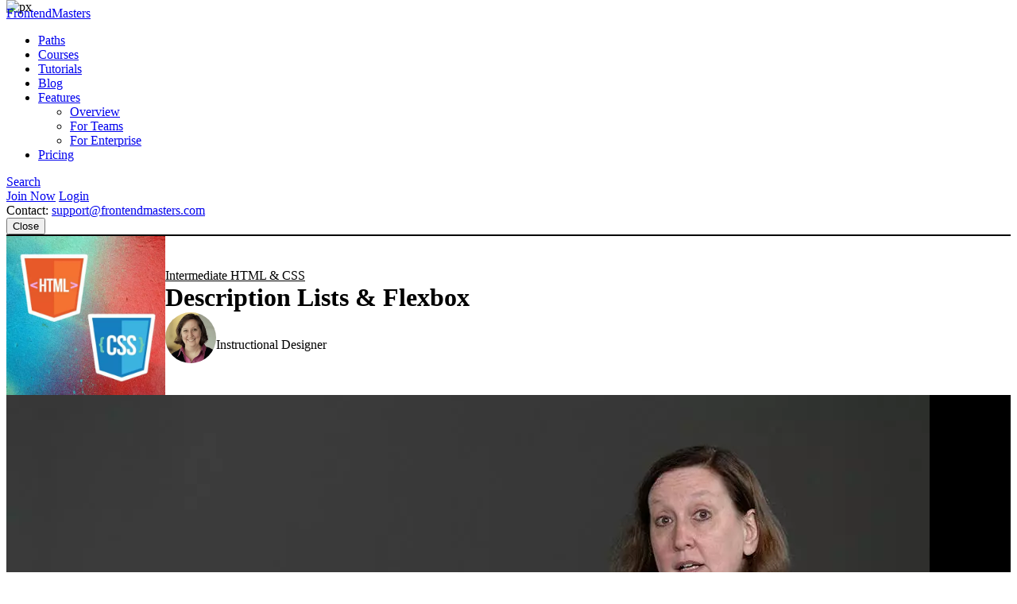

--- FILE ---
content_type: text/html
request_url: https://frontendmasters.com/courses/intermediate-html-css/description-lists-flexbox/
body_size: 11889
content:
<!doctype html><html lang=en><head><meta charset=utf-8><meta name=viewport content="width=device-width,initial-scale=1,viewport-fit=cover"><link rel=preconnect href=//static.frontendmasters.com><link rel=preload as=image href=https://static.frontendmasters.com/assets/courses/2022-09-06-intermediate-html-css/posterframe.webp fetchpriority=high><title>Description Lists & Flexbox - Intermediate HTML & CSS | Frontend Masters</title>
<meta name=description content='Jen introduces description lists and styles them using flexbox. Descriptions lists can have a one-to-one or many-to-many relationship between the description term and the description definition …'><meta property="og:title" content="Learn Description Lists & Flexbox – Intermediate HTML & CSS"><meta property="og:description" content="Jen introduces description lists and styles them using flexbox. Descriptions lists can have a one-to-one or many-to-many relationship between the description term and the description definition …"><meta property="og:type" content="website"><meta property="og:url" content="https://frontendmasters.com/courses/intermediate-html-css/description-lists-flexbox/"><meta property="og:image" content="https://static.frontendmasters.com/assets/courses/2022-09-06-intermediate-html-css/posterframe.jpg"><meta name=twitter:card content="summary"><link rel=canonical href=https://frontendmasters.com/courses/intermediate-html-css/description-lists-flexbox/><meta name=apple-mobile-web-app-title content="Frontend Masters"><meta name=application-name content="Frontend Masters"><meta name=twitter:dnt content="on"><link rel=apple-touch-icon sizes=180x180 href=/apple-touch-icon.png><link rel=icon type=image/png sizes=32x32 href=/favicon-32x32.png><link rel=icon type=image/png sizes=16x16 href=/favicon-16x16.png><link rel=manifest href=/manifest.json><link rel=mask-icon href=/safari-pinned-tab.svg color=#c02d28><link rel=stylesheet href=https://static.frontendmasters.com/assets/fm/js/core.c8cdff4007.css><link rel=stylesheet href=https://static.frontendmasters.com/assets/fm/js/courses/course-toc.127b86577e.css><script>(function(e,t,n,s){new URLSearchParams(t.search).forEach((t,s)=>e.add(`FM-SDS-${s.replace(n,"")}`)),(s=t.hash.slice(1))&&e.add(`FM-SDH-${s.replace(n,"")}`),Object.keys(localStorage).forEach(t=>t.startsWith("fm.sd.")&&e.add(`FM-SDL-${t.slice(6).replace(n,"")}`))})(document.documentElement.classList,location,/[^\w-]/g)</script><script>class PromoBannerControl{constructor(){const e=this.getHidden();e.forEach(e=>{document.documentElement.classList.add(`PromoBannerControl-${e}`)})}getHidden(){if(!localStorage.promoBannerControl)return[];try{const e=JSON.parse(localStorage.promoBannerControl);return Array.isArray(e)?e:[]}catch{return[]}}addClass(e){const t=this.getHidden();t.push(e),localStorage.promoBannerControl=JSON.stringify(t),document.documentElement.classList.add(`PromoBannerControl-${e}`)}removeClass(e){const t=this.getHidden(),n=t.indexOf(e);n!==-1&&(t.splice(n,1),localStorage.promoBannerControl=JSON.stringify(t),document.documentElement.classList.remove(`PromoBannerControl-${e}`))}}window._promoBannerControl=new PromoBannerControl</script><script async src="https://www.googletagmanager.com/gtag/js?id=G-KZMH0NYCFR"></script><script>window.dataLayer=window.dataLayer||[];function gtag(){dataLayer.push(arguments)}gtag("js",new Date),gtag("config","G-KZMH0NYCFR")</script><script>!function(e,t,n,s,o,i,a){if(e.fbq)return;o=e.fbq=function(){o.callMethod?o.callMethod.apply(o,arguments):o.queue.push(arguments)},e._fbq||(e._fbq=o),o.push=o,o.loaded=!0,o.version="2.0",o.queue=[],i=t.createElement(n),i.async=!0,i.src=s,a=t.getElementsByTagName(n)[0],a.parentNode.insertBefore(i,a)}(window,document,"script","https://connect.facebook.net/en_US/fbevents.js"),fbq("init","732938192896311"),fbq("track","PageView")</script><noscript><img height=1 width=1 style=display:none src="https://www.facebook.com/tr?id=732938192896311&ev=PageView&noscript=1"></noscript></head><body class=page-courses-intermediate-html-css-description-lists-flexbox><a aria-labelledby=skip-to-content-label href=#main-content class=skip-to-content><span id=skip-to-content-label>Skip to main content</span></a><div id=global-search-container></div><div id=before-layout></div><div class=s-vflex><div class=s-flex-1><div id=NotificationTray></div><header class="FM-Header-Main FM-border-gradient-1 FM-border-bottom" role=banner data-header-nav><div class=FM-Header-Content><nav class=header-nav aria-label=Main><div class=logo-wrap><a class=FM-BGI-Link-FM-Logo href=/>FrontendMasters</a></div><div class=nav-stripe></div><ul class=primary-nav><li><a href=/learn/ class=sparkle-nav-item>Paths</a></li><li><a href=/courses/ class=active>Courses</a></li><li><a href=/tutorials/>Tutorials</a></li><li><a href=/blog/>Blog</a></li><li data-dropdown-menu><a href=/features/ aria-haspopup=true aria-expanded=false>Features</a><ul class=sub-nav data-dropdown-subnav><li><a href=/features/>Overview</a></li><li><a href=/features/team/>For Teams</a></li><li><a href=/features/enterprise/>For Enterprise</a></li></ul></li><li><a href=/join/>Pricing</a></li></ul><a class=FM-BGI-Link-Search rel="noindex nofollow" href="?q=" data-global-search>Search</a><div class=secondary-nav><a class="join FM-BtnSmall" href=/join/>Join Now</a>
<a class=login href=/login/ rel=nofollow>Login</a><div class=contact>Contact:
<a href=mailto:support@frontendmasters.com>support@frontendmasters.com</a></div></div><button class=FM-BGI-Link-Menu data-toggle-nav type=button>Close</button></nav></div></header><main id=main-content role=main><header class="Course-Header FM-vp-lg"><div class=FM-wrap><div class=Course-Header-Details><a href=/courses/intermediate-html-css/ class=parent>Intermediate HTML & CSS</a><h1 class=FM-Heading-2>Description Lists & Flexbox</h1><div class=FM-Round-Thumbnail-Item><div class=wrap><div class=thumbnail><a title="Jen Kramer" href=/teachers/jen-kramer/><img src=https://static.frontendmasters.com/assets/teachers/kramer/thumb.webp alt="Jen Kramer" loading=lazy height=64 width=64></a></div><div class=text><div class=main><a href=/teachers/jen-kramer/>Jen Kramer</a></div><div class="secondary gray">Instructional Designer</div></div></div></div></div><div class=Course-Header-Thumbnail><img src=https://static.frontendmasters.com/assets/courses/2022-09-06-intermediate-html-css/thumb.webp alt="Intermediate HTML & CSS" height=200 width=200></div></div></header><section data-player-wrapper class="Course-Preview FM-vp-xl"><div class=FM-wrap><button class="PromoPlayer placeholder preview" aria-label="Play video">
<video poster=https://static.frontendmasters.com/assets/courses/2022-09-06-intermediate-html-css/posterframe.webp data-fmp=https://static.frontendmasters.com/assets/videos/promo/zhQNfODiZB data-fmp-default data-fmp-hls data-fmp-cta aria-hidden=true></video></button><div class=content><h3 class=FM-Heading-3>Lesson Description</h3><p>The "Description Lists & Flexbox" Lesson is part of the full, Intermediate HTML & CSS
course featured in this preview video. Here's what you'd learn in this
lesson:</p><p>Jen introduces description lists and styles them using flexbox. Descriptions lists can have a one-to-one or many-to-many relationship between the description term and the description definition elements.</p><div class=FM-Button-Row-Small><a class=FM-BtnSmall href=/join/>Join Now</a></div></div><div class=player-label>Preview</div><button data-player-close class="FM-BGI-Link-Close player-close" type=button>Close</button></div></section><section class="Lesson-Transcript FM-vp-lg"><div class=FM-wrap><h3>Transcript from the "Description Lists & Flexbox" Lesson</h3><div data-highlight><p data-transcript-start=0>[00:00:00]<br>>> We've covered ordered lists, we've covered unordered lists, we've covered a bunch of different kinds of selectors, the ones who are familiar with grouping selectors, descendant selectors, attribute selectors, all the ins child's. And that sort of brings us up to a baseline here. Those are tend to be the things that people work with a lot inside of html and css going forward.</p><p data-transcript-start=23>[00:00:23]<br>Now we get into some interesting wild and crazy stuff that we can also do with semantic html and with different kinds of styling. So the next thing we're going to explore are our description lists. You may also know these as definition lists. That's what they used to be called, definition lists.</p><p data-transcript-start=42>[00:00:42]<br>Now they're called description lists cuz they're not just for definitions anymore. So we're here and chapter two, we're at part three. And there's a link here to this demo code pen. So if you wanna open that up, this is just gonna go through how we would go about marking up a description list.</p><p data-transcript-start=60>[00:01:00]<br>So I've got my html up over here on the left hand side. So the way you started to description list is with the dl tag for description list, and of course you ended with slash dl, as you probably could guess. But since this is the list that is for key value pairs, there are two list items that wind up here in the list.</p><p data-transcript-start=85>[00:01:25]<br>So dt is for the term dd is for the description. So dt is the key, dd is the description, and those terms and descriptions can be organized as follows. So over here in the display side you can see we can have a one to one relationship, one dt, one dd.</p><p data-transcript-start=108>[00:01:48]<br>We could have a one to many relationship one dt, many dd. You can also have a many to one relationship, many different dts with one dd or we can have many to many, many dts to many dds. All of those are all absolutely legal in a description list.</p><p data-transcript-start=128>[00:02:08]<br>So, here I have talked about various types of fruits and vegetables and we are just pairing them up here so that we have all four of those types of key value pair possibilities are all represented there. Now so that is just the raw styling for that particular kind of list.</p><p data-transcript-start=150>[00:02:30]<br>One of the things that would make this more useful is if we could group these elements, right, so that we can do interesting layouts and we are limited in what we can do in that regard. One of the things that is legal is to use the div element to group each set of key value pairs.</p><p data-transcript-start=169>[00:02:49]<br>You can't just group put that div anywhere you want in the description list. You have to put it around the relevant key value pairs. So we have in this case of course fruit and Apple those go together. That's an additive, vegetables which are broccoli spinach and squash that goes inside of a div and so forth.</p><p data-transcript-start=190>[00:03:10]<br>So those are all we can do here in terms of our html and putting together this kind of list. In terms of the kinds of content because you're probably not making lists so what fruits and vegetables. Anybody have any suggestions for what kinds of content, might go together well with a key value pair.</p><p data-transcript-start=209>[00:03:29]<br>>> That some types of pets are.<br>>> Yeah, so a category and members of that category, right? So we can talk about dogs, we can talk about breeds of dogs, breeds tats, we have breeds of cats, right? What else? How about frequently asked questions, where we have a series of questions, right, and then answers that go with those, that would be something like that.</p><p data-transcript-start=232>[00:03:52]<br>So any type of those things where you have a relationship between two items, and you wanna be sure that relationship is represented, this is a great way to do it, okay. And we'll do more with description lists as we go on because it's one of my favorite things of html.</p><p data-transcript-start=249>[00:04:09]<br>Any questions about a description list and how its marked up?<br>>> Is it valid to use only a dt and no dds corresponding to it?<br>>> I am not sure of the answer to that. I believe the answer to that is no that you can't have just a dt with no dd.</p><p data-transcript-start=267>[00:04:27]<br>But I'm not entirely sure on that I would refer you to MDN to double check that.<br>>> I was kind of curious about the nature of it since we kind of have implied groups that are highlighted with these divs that we have our dts and dds father. If I thought about the example that that question laid out, it just seems like well, then your dt would be associated with ever dd is beneath it.</p><p data-transcript-start=289>[00:04:49]<br>>> Yes.<br>>> Unless they suggested it was an empty list, just one dt, which would not be much of a list.<br>>> I think that's the second one is what their question, that's what I was referring to. Yeah, it's really targeted at key value pair. So one, one possible approach would be to just put in a dd with no value that might be one possible answer.</p><p data-transcript-start=312>[00:05:12]<br>Other questions?<br>>> Only the dl is required and then one element inside of it.<br>>> Okay.<br>>> So dt or dd.<br>>> Well we can always take a look at mdn dl. So let's see what it does mdn tells us. It doesn't necessarily say here on this page either, I'm not gonna spend a huge amount of time reading documentation.</p><p data-transcript-start=337>[00:05:37]<br>So that is how a description list works. Let's do a little bit of coding for that. So if you wanna take a look at your beginning code pen in part four, this is chapter two, part four we have layouts with description lists, and this is where it gets super fun.</p><p data-transcript-start=355>[00:05:55]<br>So let's take a look at those layouts. By the way, questions that came up over the break, and I am remiss in mentioning it if you're not accustomed to using code pen, feel free to make a code pen account. There's a button up here in the corner. If you're logged in, you'll see these settings.</p><p data-transcript-start=374>[00:06:14]<br>If you're not logged in, you can make an account, and then down at the bottom of the page there is a button to fork these ,so you can fork them to your account and save your work if that is of interest to you. Obviously you can just code right here in the screen if you're not wanting to save your work.</p><p data-transcript-start=391>[00:06:31]<br>All right, so let's look at these description lists and let's talk about interesting ways to name them out. So what I'm starting with here is I have a portion of that list that we just talked about. So right now I just have a series of one to one relationships between the dt and the dd.</p><p data-transcript-start=414>[00:06:54]<br>What might be one thing that I could do to start to lay these out? Anybody have any ideas?<br>>> Give a border to the dts.<br>>> We could give them a border, absolutely. Might we wanna put these things side by side, maybe a column of information, that would be kind of a fun thing to do.</p><p data-transcript-start=434>[00:07:14]<br>All right, so let's say that we're going to have a div, we're gonna put a div around our fruit apple and we'll put another div around our vegetables broccoli. Slash div and clean that up. Okay, so now what I have is I have divs that are grouping together those dd and dt.</p><p data-transcript-start=464>[00:07:44]<br>So anytime you see that, this case this div is the parent the dt and the dd are the children. Now we have a relationship between parents and children and we can start to think about things like flexbox or grid, right. So let's start applying some of those. So what I'm going to say we don't even actually even need a class in this particular situation for these divs.</p><p data-transcript-start=489>[00:08:09]<br>In real life you might have a class on those divs for obvious reasons. But just for fun, let's just go with it here. So we'll have our div, will say display flex, we could say flex flow row wrap, right. So now we've got them at least on separate lines true.</p><p data-transcript-start=513>[00:08:33]<br>If you can't see, see if you can't style it. So let's take a look at our individual elements as well, we have dt and we have dd. Now that dd as you saw previously, it's indented slightly. So there is a, I forget whether its margin or padding that's put on it, I think it's margin.</p><p data-transcript-start=538>[00:08:58]<br>So if I said zero, yeah it's a margin [LAUGH] so if we put a margin on that we can get rid of that slight indent, right. Maybe what I wanna do is set a max width on this div. Let's say like 400 pixels. And we can put a border on that always one pixels solid red, so we can see where the list is, okay.</p><p data-transcript-start=569>[00:09:29]<br>And now for our children for our dds and our dts, we could think about making these the same whip. So one way we could do that, if you wanna talk about funky selectors we could say div star just like this. All of the children have div, then we could say flex basis is 50%.</p><p data-transcript-start=591>[00:09:51]<br>So now they're of equal width, right? I'm gonna give you a second there to catch up. So in summary, we've got a max width set on our list to only 400. We don't have a huge amount of stuff. We don't want it spilling all over the page. Clearly, you could apply responsive design here.</p><p data-transcript-start=614>[00:10:14]<br>We have a border going around each of our divs so that we can see where they are. We set that up to display as flexbox and in a row, so now we have our dt and our dd, they're next to each other. Then I've said all of the children of the divs which will be all the dts and all the dds, we've just doing it in a very efficient sort of manner here, and we've set that to be 50% wide.</p><p data-transcript-start=644>[00:10:44]<br>We do anything else that we wanted here we could say for the dt, we could say font weight, bold, right? That would be something we could do. We could put a little bit of padding on these. Maybe we want to say padding on our divs. Maybe we wanna do, I don't know, one rim gives us a little bit of space around those.</p><p data-transcript-start=677>[00:11:17]<br>And if you wanted this to actually look pretty, we could say something like border bottom. One pixel solid, maybe a nice dark grey. Whoop poof kind of nice looking, right? What if I did not want that border to show up after the last item there on the list?</p><p data-transcript-start=703>[00:11:43]<br>Anyone have any ideas?<br>>> Do you have not last child?<br>>> We're close [CROSSTALK] there is the last child, right?<br>>> So you can select that and tell it no border?<br>>> Exactly. Yeah, so we could say div colon last child. Border none, Hey that's awesome. So now we don't have that spare border hanging out in space, great.</p><p data-transcript-start=742>[00:12:22]<br>All right, so well, that was easy. That's just single values was single pairs here, right one to one. Very, very easy, we just did this with flexbox. What happens if we add a few more items? So we had broccoli here in our HTML on line 12, I'm gonna add some spinach And some squash.</p><p data-transcript-start=780>[00:13:00]<br>Okay, anybody tell me what's going on here?<br>>> Flexbox is filling up the things cuz they have a width of 50%, whatever the width thing is. And so it's jumping to the next row, because two of the 50s have filled up 100% of the width.<br>>> Yeah, exactly, so flex box, the children here for the dds and the dts, they're 50% wide.</p><p data-transcript-start=807>[00:13:27]<br>So in that first row with vegetables in broccoli, we have 50% and 50%, that's a 100%. So that row is full. It takes our than our spinach and our squash and those are 50% wide also and it winds up forming another row, so our layouts kind of falling apart here, right.</p><p data-transcript-start=824>[00:13:44]<br>What would be one way that we could fix this even though we're still using Flexbox?<br>>> You can make dts take up 100% of the width and then stay on their own line.<br>>> Yeah, so one thing you could do would be to make the dts take up 100% of the width, and then the dds they could do something different.</p><p data-transcript-start=846>[00:14:06]<br>That is one possible solution, but what is marketing gonna say? Marketing's gonna say no, it's gonna look exactly like this, right, marketing graphic design all those people. Okay, so how are we gonna fix this here with Flexbox? If we want all the dts to always be on the left, and the dds are always gonna be on the right, true.</p><p data-transcript-start=873>[00:14:33]<br>Yeah, one thing we could do then is instead of saying our margin is zero on the dt or the dd. Let me write out four zeros here, right. And just as a reminder, TRBL, right? I always I don't know about the rest of you, I always have to say this in my head.</p><p data-transcript-start=896>[00:14:56]<br>Remember to TRBL it keeps you out of trouble, top right bottom left that's the order and in for these numbers, right? So what we want here is we actually want no margin except on the right hand side. So that would be the second digit here we gonna set that to auto.</p><p data-transcript-start=916>[00:15:16]<br>Okay, well anyway it breaks and this is the whole point of the whole thing, it breaks, there's only so far you can take this with flex box. So let's just redo this, and now what we wanna do is if we think about this with grid instead this is actually gonna be a better approach overall.</div></div></section><section class="Course-Benefits-CTA FM-gradient-2 FM-vp-xl"><div class=FM-wrap><div class=Course-Benefits><h3 class=FM-Heading-4>Learn Straight from the Experts Who Shape the Modern Web</h3><ul class=benefits><li><div class=gradient-text>250+</div>In-depth Courses</li><li><svg width="43" height="25" viewBox="0 0 43 25" fill="none" xmlns="http://www.w3.org/2000/svg" aria-hidden="true"><g clip-path="url(#clip0_2165_3753)"><path d="M27.6561 22.9355C27.5072 22.9367 27.3601 22.9025 27.2265 22.8356l-5.4422-2.6275-5.4423 2.6275C16.1799 22.9148 15.9999 22.9478 15.8209 22.9313 15.642 22.9148 15.4707 22.8494 15.3251 22.7419 15.1806 22.6337 15.0672 22.4879 14.9969 22.3197 14.9266 22.1515 14.902 21.9671 14.9255 21.7858l.7812-6.097-4.1496-4.4662C11.4338 11.0894 11.3479 10.9248 11.3085 10.746 11.2691 10.5673 11.2777 10.381 11.3333 10.2068 11.3889 10.0326 11.4895 9.87694 11.6245 9.75615 11.7596 9.63537 11.924 9.55395 12.1005 9.52045l5.9257-1.12726 2.881-5.4019c.0945-.14979.2242-.273.377500000000001-.35832C21.4379 2.54764 21.6097 2.50293 21.7843 2.50293 21.9588 2.50293 22.1306 2.54764 22.2839 2.63297 22.4371 2.71829 22.5669 2.8415 22.6613 2.99129l2.881 5.4019L31.468 9.52045C31.6446 9.55395 31.809 9.63537 31.944 9.75615 32.079 9.87694 32.1796 10.0326 32.2352 10.2068 32.2909 10.381 32.2994 10.5673 32.26 10.746 32.2207 10.9248 32.1348 11.0894 32.0115 11.2226l-4.1457 4.4662L28.647 21.7858C28.6653 21.9302 28.653 22.0769 28.6111 22.216 28.5691 22.3552 28.4984 22.4835 28.4038 22.5924 28.3091 22.7014 28.1927 22.7884 28.0624 22.8475 27.932 22.9067 27.7907 22.9367 27.6481 22.9355H27.6561zm-5.8718-4.8923C21.933 18.043 22.0799 18.0771 22.2138 18.1431l4.2136 2.0385L25.828 15.4585C25.8087 15.3086 25.8224 15.1562 25.868 15.0123 25.9136 14.8685 25.9901 14.7368 26.0917 14.6268l3.2106-3.4654L24.7072 10.2869C24.5615 10.2591 24.4237 10.1986 24.3038 10.1098 24.1839 10.0209 24.0849 9.90595 24.0139 9.77322L21.7843 5.61071l-2.2317 4.1829C19.4817 9.92634 19.3826 10.0413 19.2627 10.1301 19.1428 10.219 19.005 10.2795 18.8594 10.3073L14.2642 11.1818l3.2106 3.4654C17.5765 14.7572 17.6529 14.8888 17.6985 15.0327 17.7441 15.1765 17.7578 15.3289 17.7386 15.4788L17.1392 20.2019l4.2135-2.0384C21.4861 18.0923 21.6338 18.0532 21.7843 18.0493V18.0432z" fill="url(#paint0_linear_2165_3753)"/><path d="M4.39963 18.3951C4.25661 18.3963 4.11499 18.3669 3.98434 18.3088 3.85368 18.2506 3.73703 18.1652 3.64224 18.0582 3.54746 17.9512 3.47675 17.8251 3.43489 17.6885 3.39303 17.5519 3.381 17.4079 3.3996 17.2662l.61602-4.6833L.77351 9.15434C.650061 9.02396.564049 8.86277.524515 8.6877.484981 8.51264.493385 8.33017.548842 8.15947.6043 7.98877.704763 7.83614.839675 7.71764.974586 7.59913 1.13896 7.51912 1.31553 7.48601l4.65215-.87913L8.21975 2.45703C8.30584 2.299 8.43305 2.16713 8.58795 2.07534 8.74285 1.98355 8.91968 1.93525 9.09978 1.93555 9.27934 1.93542 9.45562 1.98358 9.61012 2.07499 9.76461 2.1664 9.89162 2.29767 9.97781 2.45503L12.0779 6.31118C12.2049 6.54381 12.2343 6.81732 12.1594 7.07156 12.0846 7.32579 11.9117 7.53991 11.6789 7.66683 11.446 7.79374 11.1722 7.82304 10.9177 7.74829s-.4688-.24744-.5959-.48007L9.09978 5.02846 7.49973 7.98551C7.42869 8.11621 7.32934 8.22942 7.20893 8.31687 7.08851 8.40432 6.95007 8.46381 6.80371 8.491L3.4876 9.11238 5.80567 11.5579C5.90808 11.6658 5.98511 11.7951 6.03113 11.9365 6.07715 12.0779 6.091 12.2277 6.07168 12.3751l-.44001 3.3307 3.0361-1.4446C8.80209 14.1973 8.949 14.1642 9.09778 14.1642S9.39347 14.1973 9.5278 14.2612l2.9601 1.3986C12.7048 15.7858 12.8664 15.9887 12.9406 16.2281 13.0148 16.4676 12.9962 16.7262 12.8884 16.9526 12.7807 17.1789 12.5916 17.3566 12.3589 17.4502 12.1261 17.5439 11.8666 17.5466 11.6319 17.458L9.10178 16.2592l-4.27014 2.042C4.69645 18.3643 4.54884 18.3964 4.39963 18.3951zm34.20107.0C38.4512 18.3952 38.3036 18.3617 38.1687 18.2972l-4.2681-2.028-2.5301 1.1988C31.251 17.5375 31.1183 17.5814 30.9809 17.597 30.8435 17.6126 30.7043 17.5995 30.5722 17.5587 30.4401 17.5178 30.318 17.4501 30.2134 17.3597 30.1089 17.2692 30.0242 17.1582 29.9648 17.0334S29.8726 16.7729 29.8684 16.6349C29.8641 16.4968 29.8886 16.3593 29.9403 16.2312 29.9919 16.103 30.0696 15.987 30.1685 15.8904 30.2673 15.7938 30.3851 15.7187 30.5145 15.6698l2.9601-1.3986C33.6089 14.2073 33.7558 14.1742 33.9046 14.1742S34.2003 14.2073 34.3346 14.2712l3.0361 1.4446L36.9307 12.3851C36.9114 12.2377 36.9252 12.0879 36.9712 11.9465 37.0173 11.8051 37.0943 11.6758 37.1967 11.5679l2.3181-2.44553-3.3161-.62138C36.0523 8.4738 35.9139 8.41431 35.7934 8.32686 35.673 8.23941 35.5737 8.1262 35.5026 7.9955l-1.6-2.95705-1.22 2.23976C32.5555 7.51084 32.3412 7.68353 32.0867 7.75828S31.5584 7.80373 31.3255 7.67682C31.0926 7.5499 30.9198 7.33578 30.8449 7.08154 30.7701 6.82731 30.7994 6.5538 30.9265 6.32117l2.1001-3.85615C33.1128 2.30766 33.2398 2.17639 33.3943 2.08498 33.5488 1.99357 33.725 1.94541 33.9046 1.94554 34.0844 1.9456 34.2608 1.99407 34.4153 2.08584 34.5698 2.17761 34.6967 2.30929 34.7826 2.46702l2.2501 4.13986 4.6521.87113C41.8614 7.51113 42.0258 7.59114 42.1607 7.70965 42.2956 7.82815 42.3961 7.98078 42.4515 8.15148 42.507 8.32218 42.5154 8.50464 42.4759 8.67971 42.4363 8.85477 42.3503 9.01597 42.2269 9.14635L38.9748 12.5789l.616 4.6833C39.6094 17.4039 39.5973 17.5479 39.5555 17.6845 39.5136 17.8211 39.4429 17.9472 39.3481 18.0542 39.2533 18.1612 39.1367 18.2466 39.006 18.3048 38.8754 18.3629 38.7338 18.3923 38.5907 18.3911L38.6007 18.3951z" fill="url(#paint1_linear_2165_3753)"/></g><defs><linearGradient id="paint0_linear_2165_3753" x1="11.2915" y1="5.90851" x2="32.2847" y2="5.90937" gradientUnits="userSpaceOnUse"><stop stop-color="#c02d28"/><stop offset="1" stop-color="#e66225"/></linearGradient><linearGradient id="paint1_linear_2165_3753" x1=".514588" y1="4.67893" x2="42.501" y2="4.6832" gradientUnits="userSpaceOnUse"><stop stop-color="#c02d28"/><stop offset="1" stop-color="#e66225"/></linearGradient><clipPath id="clip0_2165_3753"><rect width="43" height="21" fill="#fff" transform="translate(0 1.93555)"/></clipPath></defs></svg>
Industry Leading Experts</li><li><div class=gradient-text>24</div>Learning Paths</li><li><svg width="24" height="25" viewBox="0 0 24 25" fill="none" xmlns="http://www.w3.org/2000/svg" aria-hidden="true"><g clip-path="url(#clip0_2165_3763)"><path d="M2 3.43555H22" stroke="url(#paint0_linear_2165_3763)" stroke-width="2" stroke-linecap="round" stroke-linejoin="round"/><path d="M21 3.43555V14.4355C21 14.966 20.7893 15.4747 20.4142 15.8498 20.0391 16.2248 19.5304 16.4355 19 16.4355H5C4.46957 16.4355 3.96086 16.2248 3.58579 15.8498 3.21071 15.4747 3 14.966 3 14.4355V3.43555" stroke="url(#paint1_linear_2165_3763)" stroke-width="2" stroke-linecap="round" stroke-linejoin="round"/><path d="M7 21.4355l5-5 5 5" stroke="url(#paint2_linear_2165_3763)" stroke-width="2" stroke-linecap="round" stroke-linejoin="round"/></g><defs><linearGradient id="paint0_linear_2165_3763" x1="2.00695" y1="3.60222" x2="22.0003" y2="3.61814" gradientUnits="userSpaceOnUse"><stop stop-color="#c02d28"/><stop offset="1" stop-color="#e66225"/></linearGradient><linearGradient id="paint1_linear_2165_3763" x1="3.00625" y1="5.60231" x2="21.0003" y2="5.6033" gradientUnits="userSpaceOnUse"><stop stop-color="#c02d28"/><stop offset="1" stop-color="#e66225"/></linearGradient><linearGradient id="paint2_linear_2165_3763" x1="7.00347" y1="17.2689" x2="17.0001" y2="17.2697" gradientUnits="userSpaceOnUse"><stop stop-color="#c02d28"/><stop offset="1" stop-color="#e66225"/></linearGradient><clipPath id="clip0_2165_3763"><rect width="24" height="24" fill="#fff" transform="translate(0 0.435547)"/></clipPath></defs></svg>
Live Interactive Workshops</li></ul><a class=FM-BtnSmall href=/join/>Get Unlimited Access Now</a></div><div class="FM-center FM-vp-top-md"><learning-path-quiz utm-source=home cta-style=link></learning-path-quiz></div></div></section></main></div><footer class=FM-Footer role=contentinfo><div class=FM-Footer-Content><nav class=footer-nav aria-label=Footer><a class=FM-BGI-Link-FM-Logo href=/>FrontendMasters</a><ul><li><a href=/learn/>Paths</a></li><li><a href=/courses/>Courses</a></li><li><a href=/tutorials/>Tutorials</a></li><li><a href=/workshops/>Workshops</a></li><li><a href=/topics/>Topics</a></li><li><a href=/teachers/>Teachers</a></li><li><a href=/reviews/>Reviews</a></li><li><a href=/blog/>Blog</a></li><li><a href=/faq/>FAQ</a></li><li><a href=/login/ rel=nofollow>Login</a></li><li><a href=/join/>Join Now</a></li></ul></nav><div class=footer-additional><div class=social><a class=FM-BGI-Link-Twitter href=https://twitter.com/FrontendMasters target=_blank rel=noopener aria-label="X/Twitter (opens in new tab)">X/Twitter</a>
<a class=FM-BGI-Link-Linked-In href=https://www.linkedin.com/company/frontend-masters/ target=_blank rel=noopener aria-label="LinkedIn (opens in new tab)">LinkedIn</a>
<a class=FM-BGI-Link-Facebook href=https://www.facebook.com/FrontendMasters target=_blank rel=noopener aria-label="Facebook (opens in new tab)">Facebook</a>
<a class=FM-BGI-Link-Instagram href=https://instagram.com/FrontendMasters target=_blank rel=noopener aria-label="Instagram (opens in new tab)">Instagram</a></div><div class=app-stores><a class=FM-BGI-Link-Apple-App-Store href=https://apps.apple.com/app/frontend-masters/id1383780486 target=_blank rel=noopener aria-label="Apple App Store (opens in new tab)">Apple App Store</a>
<a class=FM-BGI-Link-Google-App-Store href="https://play.google.com/store/apps/details?id=in.mjg.frontendmasters.store&utm_source=frontendmasters_com&pcampaignid=MKT-Other-global-all-co-prtnr-py-PartBadge-Mar2515-1" target=_blank rel=noopener aria-label="Google App Store (opens in new tab)">Google App Store</a></div><div class=contact>Contact:
<a href=mailto:support@frontendmasters.com>support@frontendmasters.com</a></div></div><div class="footer-legal FM-Intercom-Area no-intercom"><div>Frontend Masters is proudly made in Minneapolis, MN</div><div>© 2026 Frontend Masters ·
<a href=/company/terms/>Terms of Service</a> ·
<a href=/company/privacy/>Privacy Policy</a></div></div></div></footer></div><img src=https://px.api.frontendmasters.com/v1/px/ height=0 width=0 style=position:absolute;top:0;z-index:-1 referrerpolicy=no-referrer-when-downgrade loading=lazy alt=px>
<script>window._bs=window._bs||{}</script><script defer src=https://static.frontendmasters.com/assets/fm/js/core.6fa5f875ba.js></script><script defer src=https://static.frontendmasters.com/assets/fm/js/course-toc.320ce2e717.js></script><script defer src=https://static.frontendmasters.com/assets/fm/js/discount-aware-init.ec8b6926d9.js></script></body></html>